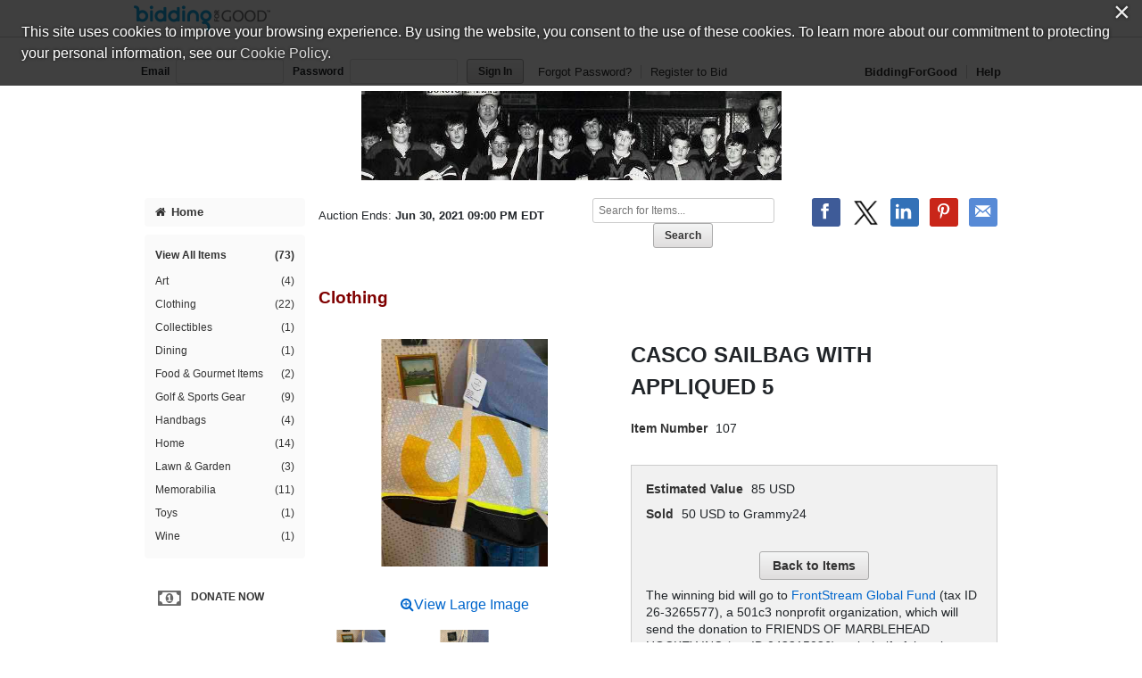

--- FILE ---
content_type: text/css;charset=UTF-8
request_url: https://www.biddingforgood.com/auction/theme/theme.action?auctionId=341697961
body_size: 2945
content:








/* AUCTION.CSS */


body {
  background-color: #990000;
}



a:link {
  color: #0066cc;
}



a:visited {
  color: #4587c9;
}



a:hover {
  color: #0066cc;
}
a:active {
  color: #0066cc;
}



h1 {
  color: #7f0000;
}


/* masthead styles */


/* masthead path: /orgs/FMH/341697961/masthead-1620147558321.jpg */

header[role=banner] #masthead {
  background-color: transparent;
}

header[role=banner] #masthead a {
  background: url("/orgs/FMH/341697961/masthead-1620147558321.jpg") no-repeat center center transparent;
  width: 980px;
  height: 100px;
  overflow: hidden;
  text-indent: 200%;
  white-space: nowrap;
  padding: 0;
  background-color: white;
}




/* SIDENAV */


#sidenav a.home {
  background-color: #fafafa;
}
#sidenav .categoryNav { 
  background-color: #fafafa;
}
#sidenav #sidenavwrappreview { 
  background-color: #fafafa;
}



#sidenav a.home:link, #sidenav a.home:visited {
  color: #333333;
}



#sidenav a.home:hover, #sidenav a.home:active, #sidenav a.home.on {
  color: #ffffff;
}



#sidenav a.home:hover, #sidenav a.home:active, #sidenav a.home.on {
  background-color: #7f0000;
}



#dynamic a:link, #dynamic a:visited {
  color: #333333; 
}



#dynamic a:hover, #dynamic a:active, #dynamic a.on {
  background-color: #7f0000;
}



#dynamic a:hover, #dynamic a:active, #dynamic a.on {
  color: #ffffff;
}



#categories a:link, #categories a:visited {
  color: #333333;
}



#categories a:hover, #categories a:active, #categories a.on {
  background-color: #7f0000; 
  color: #ffffff;
}



#closed a:link, #closed a:visited  {
  color: #333333;
}



#closed a:hover, #closed a:active, #closed a.on {
  background-color: #7f0000;
}



#closed a:hover, #closed a:active, #closed a.on {
  color: #ffffff;
}



.auctionFeatures, .auctionFeaturesPreview { 
  background-color: #dfdfdf;
}



.auctionFeatures li > a, .auctionFeaturesPreview li > a {
  color: #333333;
}



.auctionFeatures li > a:hover, .auctionFeaturesPreview li > a:hover {
  color: #7f0000;
}

.auctionFeatures a:hover i {
  border: 1px solid #7f0000 !important;
  
  
  
    color: #7f0000 !important;
  
  
}


/* HOME.CSS */


.coming_soon_top, .featured h2, .module h2 {
  	background-color: #7f0000;
  	color: #ffffff;
}

.live-event h2, .module h3 {
	background-color: #7f0000;
  	color: #ffffff;
}

.featured .itemheader, .featured .item {
  	border-left: 1px solid #7f0000;
  	border-right: 1px solid #7f0000;
}

.featured_btm {
  	border-right: 1px solid #7f0000;
  	border-bottom: 1px solid #7f0000;
  	border-left: 1px solid #7f0000;
}



#callout, .module, .coming_soon_btm {
  background-color: #fafafa;
}


/* VIEW.CSS */


.paging {
  background-color: #7f0000;
}



.paging {
  color: #ffffff;
}
.pager, .pager a {
  color: #ffffff;
}


/* AUCTIONITEM.CSS */


.item .links a:hover i {
  border: 1px solid #7f0000;
  color: #7f0000;
}

